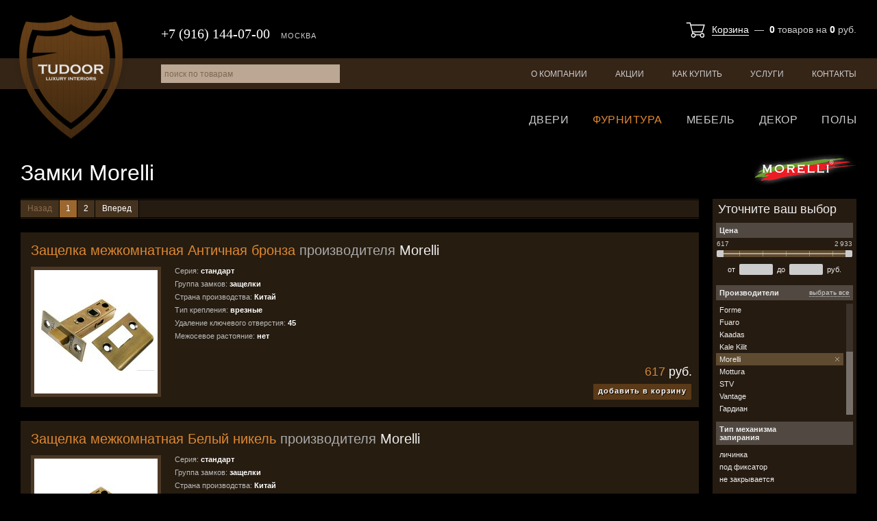

--- FILE ---
content_type: text/html; charset=utf-8
request_url: https://tudoor.ru/catalog/accessories/1/zamki/?producers=100
body_size: 11609
content:
<!DOCTYPE html>
<html lang="ru">
<head>
  <meta charset="utf-8">

  <title>Замки Morelli / Каталог товаров / Tudoor.ru</title>

  <meta name="description" content="Замки Morelli">
  <meta name="keywords" content="замки, morelli">

  <link rel="shortcut icon" href="/favicon.ico">

  <meta name="theme-color" content="#000000">

  <meta name="viewport" content="width=device-width,initial-scale=1">

  
  
  

  <link rel="stylesheet" href="https://static.tudoor.ru/cache/css/output.4d4b4697fc5a.css" type="text/css" />

  <script type="text/javascript" src="https://static.tudoor.ru/cache/js/output.b2b677f5d5cd.js"></script>

  <meta name="yandex-verification" content="7c7797afad5670cb">
  <script type="text/javascript">
    var _gaq = _gaq || [];
    _gaq.push(['_setAccount', 'UA-15347787-22']);
    _gaq.push(['_trackPageview']);
    (function() {
      var ga = document.createElement('script'); ga.type = 'text/javascript'; ga.async = true;
      ga.src = ('https:' == document.location.protocol ? 'https://ssl' : 'http://www') + '.google-analytics.com/ga.js';
      var s = document.getElementsByTagName('script')[0]; s.parentNode.insertBefore(ga, s);
    })();
  </script>

  
</head>
<body class="">

<div class="body ">

<div class="header">
  <div class="header-top">
    <div class="wrapper">
      <a href="/" class="header-logo">Tudoor.ru</a>
      <div class="header-top-basket">
        



<a href="/shop/cart/">Корзина</a> &nbsp;&mdash;&nbsp;
<b id="shop-basket-block-cnt">0</b>
<span id="shop-basket-block-cnt-label">товаров</span>
на <b id="shop-basket-block-sum">0</b> руб.
      </div>
      <div class="header-top-phone">
        <span>+7 (916) 144-07-00</span>
        <i>Москва</i>
      </div>
    </div>
  </div>
  <div class="header-menu">
    <div class="wrapper">
      <ul class="js-site-menu">
        
        
        <li><a href="/about/">О компании</a></li>
        <li><a href="/sales/">Акции</a></li>
        <li class="m-hidden"><a href="/articles/">Статьи</a></li>
        <li><a href="/how-to-buy/">Как купить</a></li>
        <li><a href="/services/">Услуги</a></li>
        <li><a href="/contacts/">Контакты</a></li>
      </ul>
      <form id="site-search-form" action="/search/" method="get">
        <input type="text" name="q" id="site-search-q" value="" placeholder="поиск по товарам">
      </form>
    </div>
  </div>
  <div class="header-cat-menu">
    <div class="wrapper">
      
      
      
      
      <ul class="js-catalog-menu">
        <li><a href="/catalog/room-doors/">Двери</a></li>
        
        <li><a href="/catalog/accessories/" class="selected">Фурнитура</a></li>
        <li><a href="/catalog/furniture/">Мебель</a></li>
        <li><a href="/catalog/decor/">Декор</a></li>
        <li><a href="/catalog/floors/">Полы</a></li>
        
      </ul>
    </div>
  </div>
</div>

<!--noindex-->
<div class="mobile-header">
  <span class="mobile-header-burger js-mobile-burger"><i></i></span>
  <a href="/" class="mobile-header-logo"></a>
  <a href="/shop/cart/" class="mobile-header-cart"><i class="js-mobile-cart">0</i></a>
  <a href="tel:+79161440700" class="mobile-header-phone"></a>
  <a href="/search/" class="mobile-header-search"></a>
</div>
<div class="mobile-nav js-mobile-nav">
  <div class="mobile-nav-logo"><a href="/" class="mobile-header-logo"></a></div>
  <div class="mobile-nav-phone"><a href="tel:+79161440700">+7 (916) 144-07-00</a></div>
  <div class="mobile-nav-cont js-mobile-nav-cont"></div>
</div>
<script>
  $(function() {
    MobileMenu.init();
  });
</script>
<!--/noindex-->



  <div class="content">
    <div class="wrapper">
      <h1 class="cat-list-h1">
        
          Замки <span>Morelli</span>
        
      </h1>
      <span class="cat-list-header-logo"><img src="https://media.tudoor.ru/cache/a4/6c/a46c8f2af6e4c7e538fe2833df6ee023.png" alt="Morelli"></span>


      <div class="cat-list-shortDescr" style="display: none;">
  
</div>

      <div class="cat-list-sale">
        
      </div>

      <div class="list-mobile-filters">
  <span class="js-show-mobile-filters">Показать фильтры</span>
</div>

      <div class="content-cols">
        <div class="content-main">
          





<div class="cat-list-cont">
  <div class="cgl-pagination cgl-pagination-top">

  <div class="pagination"><div>
    
      <span class="prev disabled">Назад</span>
    
    
      
        <span class="page current">1</span>
      
    
      
        <a href="/catalog/accessories/1/zamki/?producers=100&page=2" class="page">2</a>
      
    
    
      <a href="/catalog/accessories/1/zamki/?producers=100&page=2" class="next">Вперед</a>
    
  </div></div>

</div>
  <div class="cgl cgl-market-goods">
    
      <div class="cgl-group">
        <div class="cgl-group-name">
          <a href="/catalog/accessories/1/zamki/model-6727/"><b>Защелка межкомнатная Античная бронза</b> производителя <u>Morelli</u></a>
        </div>
        <div class="cgl-group-cont">
          <div class="cgl-group-cont-item">
            <a href="/catalog/accessories/1/zamki/model-6727/" class="cgl-group-cont-link"></a>
            <div class="cgl-group-cont-item-photo" style="background-image: url('https://media.tudoor.ru/cache/32/ac/32acfec7b841fd9f6778c86e3d80ed26.jpg');">
              
              
            </div>
          </div>
        </div>
        <div class="cgl-market-goods-group-data">
          <p>Серия:&nbsp;<b>стандарт</b></p> <p>Группа замков:&nbsp;<b>защелки</b></p> <p>Страна производства:&nbsp;<b>Китай</b></p> <p>Тип крепления:&nbsp;<b>врезные</b></p> <p>Удаление ключевого отверстия:&nbsp;<b>45</b></p> <p>Межосевое растояние:&nbsp;<b>нет</b></p>
          <p class="cgl-market-goods-group-data-price">
            
            <b>617</b> руб.<br>
            <a href="/shop/cart/add/" class="basket-add-block-button js-add-to-basket" data-entity-id="6727">добавить в корзину</a>
          </p>
        </div>
      </div>
    
      <div class="cgl-group">
        <div class="cgl-group-name">
          <a href="/catalog/accessories/1/zamki/model-6729/"><b>Защелка межкомнатная Белый никель</b> производителя <u>Morelli</u></a>
        </div>
        <div class="cgl-group-cont">
          <div class="cgl-group-cont-item">
            <a href="/catalog/accessories/1/zamki/model-6729/" class="cgl-group-cont-link"></a>
            <div class="cgl-group-cont-item-photo" style="background-image: url('https://media.tudoor.ru/cache/77/85/77851bdbcfa5c0c05a48aec9a9430552.jpg');">
              
              
            </div>
          </div>
        </div>
        <div class="cgl-market-goods-group-data">
          <p>Серия:&nbsp;<b>стандарт</b></p> <p>Группа замков:&nbsp;<b>защелки</b></p> <p>Страна производства:&nbsp;<b>Китай</b></p> <p>Тип крепления:&nbsp;<b>врезные</b></p> <p>Удаление ключевого отверстия:&nbsp;<b>45</b></p> <p>Межосевое растояние:&nbsp;<b>нет</b></p>
          <p class="cgl-market-goods-group-data-price">
            
            <b>617</b> руб.<br>
            <a href="/shop/cart/add/" class="basket-add-block-button js-add-to-basket" data-entity-id="6729">добавить в корзину</a>
          </p>
        </div>
      </div>
    
      <div class="cgl-group">
        <div class="cgl-group-name">
          <a href="/catalog/accessories/1/zamki/model-6728/"><b>Защелка межкомнатная Золото</b> производителя <u>Morelli</u></a>
        </div>
        <div class="cgl-group-cont">
          <div class="cgl-group-cont-item">
            <a href="/catalog/accessories/1/zamki/model-6728/" class="cgl-group-cont-link"></a>
            <div class="cgl-group-cont-item-photo" style="background-image: url('https://media.tudoor.ru/cache/72/db/72db518a3b1a56e6a2aa96dd8fff3cdf.jpg');">
              
              
            </div>
          </div>
        </div>
        <div class="cgl-market-goods-group-data">
          <p>Серия:&nbsp;<b>стандарт</b></p> <p>Группа замков:&nbsp;<b>защелки</b></p> <p>Страна производства:&nbsp;<b>Китай</b></p> <p>Тип крепления:&nbsp;<b>врезные</b></p> <p>Удаление ключевого отверстия:&nbsp;<b>45</b></p> <p>Межосевое растояние:&nbsp;<b>нет</b></p>
          <p class="cgl-market-goods-group-data-price">
            
            <b>617</b> руб.<br>
            <a href="/shop/cart/add/" class="basket-add-block-button js-add-to-basket" data-entity-id="6728">добавить в корзину</a>
          </p>
        </div>
      </div>
    
      <div class="cgl-group">
        <div class="cgl-group-name">
          <a href="/catalog/accessories/1/zamki/model-6730/"><b>Защелка межкомнатная Черный никель</b> производителя <u>Morelli</u></a>
        </div>
        <div class="cgl-group-cont">
          <div class="cgl-group-cont-item">
            <a href="/catalog/accessories/1/zamki/model-6730/" class="cgl-group-cont-link"></a>
            <div class="cgl-group-cont-item-photo" style="background-image: url('https://media.tudoor.ru/cache/df/a2/dfa24d449e87900b4c9ab5d3dcc14e60.jpg');">
              
              
            </div>
          </div>
        </div>
        <div class="cgl-market-goods-group-data">
          <p>Серия:&nbsp;<b>стандарт</b></p> <p>Группа замков:&nbsp;<b>защелки</b></p> <p>Страна производства:&nbsp;<b>Китай</b></p> <p>Тип крепления:&nbsp;<b>врезные</b></p> <p>Удаление ключевого отверстия:&nbsp;<b>45</b></p> <p>Межосевое растояние:&nbsp;<b>нет</b></p>
          <p class="cgl-market-goods-group-data-price">
            
            <b>617</b> руб.<br>
            <a href="/shop/cart/add/" class="basket-add-block-button js-add-to-basket" data-entity-id="6730">добавить в корзину</a>
          </p>
        </div>
      </div>
    
      <div class="cgl-group">
        <div class="cgl-group-name">
          <a href="/catalog/accessories/1/zamki/model-6720/"><b>Защелка бесшумная сантехническая Innovation Золото</b> производителя <u>Morelli</u></a>
        </div>
        <div class="cgl-group-cont">
          <div class="cgl-group-cont-item">
            <a href="/catalog/accessories/1/zamki/model-6720/" class="cgl-group-cont-link"></a>
            <div class="cgl-group-cont-item-photo" style="background-image: url('https://media.tudoor.ru/cache/58/8c/588c46fb33f98ec0d421f0d8da56394f.jpg');">
              
              
            </div>
          </div>
        </div>
        <div class="cgl-market-goods-group-data">
          <p>Серия:&nbsp;<b>Innovation</b></p> <p>Группа замков:&nbsp;<b>защелки, межкомнатные замки</b></p> <p>Страна производства:&nbsp;<b>Италия</b></p> <p>Тип крепления:&nbsp;<b>врезные</b></p> <p>Удаление ключевого отверстия:&nbsp;<b>50</b></p> <p>Межосевое растояние:&nbsp;<b>96 мм</b></p>
          <p class="cgl-market-goods-group-data-price">
            
            <b>1 698</b> руб.<br>
            <a href="/shop/cart/add/" class="basket-add-block-button js-add-to-basket" data-entity-id="6720">добавить в корзину</a>
          </p>
        </div>
      </div>
    
      <div class="cgl-group">
        <div class="cgl-group-name">
          <a href="/catalog/accessories/1/zamki/model-6719/"><b>Защелка бесшумная сантехническая Innovation Хром</b> производителя <u>Morelli</u></a>
        </div>
        <div class="cgl-group-cont">
          <div class="cgl-group-cont-item">
            <a href="/catalog/accessories/1/zamki/model-6719/" class="cgl-group-cont-link"></a>
            <div class="cgl-group-cont-item-photo" style="background-image: url('https://media.tudoor.ru/cache/fa/f7/faf7cde77066295be35992a74750f503.jpg');">
              
              
            </div>
          </div>
        </div>
        <div class="cgl-market-goods-group-data">
          <p>Серия:&nbsp;<b>Innovation</b></p> <p>Группа замков:&nbsp;<b>защелки, межкомнатные замки</b></p> <p>Страна производства:&nbsp;<b>Италия</b></p> <p>Тип крепления:&nbsp;<b>врезные</b></p> <p>Удаление ключевого отверстия:&nbsp;<b>50</b></p> <p>Межосевое растояние:&nbsp;<b>96 мм</b></p>
          <p class="cgl-market-goods-group-data-price">
            
            <b>1 698</b> руб.<br>
            <a href="/shop/cart/add/" class="basket-add-block-button js-add-to-basket" data-entity-id="6719">добавить в корзину</a>
          </p>
        </div>
      </div>
    
      <div class="cgl-group">
        <div class="cgl-group-name">
          <a href="/catalog/accessories/1/zamki/model-6726/"><b>Защелка бесшумная многофункциональная Итальянская бронза</b> производителя <u>Morelli</u></a>
        </div>
        <div class="cgl-group-cont">
          <div class="cgl-group-cont-item">
            <a href="/catalog/accessories/1/zamki/model-6726/" class="cgl-group-cont-link"></a>
            <div class="cgl-group-cont-item-photo" style="background-image: url('https://media.tudoor.ru/cache/93/bb/93bb017bd83cede2cdfe1f6b2acbf357.jpg');">
              
              
            </div>
          </div>
        </div>
        <div class="cgl-market-goods-group-data">
          <p>Серия:&nbsp;<b>стандарт</b></p> <p>Группа замков:&nbsp;<b>защелки, межкомнатные замки</b></p> <p>Страна производства:&nbsp;<b>Италия</b></p> <p>Тип крепления:&nbsp;<b>врезные</b></p> <p>Удаление ключевого отверстия:&nbsp;<b>50</b></p> <p>Межосевое растояние:&nbsp;<b>96 мм</b></p>
          <p class="cgl-market-goods-group-data-price">
            
            <b>1 852</b> руб.<br>
            <a href="/shop/cart/add/" class="basket-add-block-button js-add-to-basket" data-entity-id="6726">добавить в корзину</a>
          </p>
        </div>
      </div>
    
      <div class="cgl-group">
        <div class="cgl-group-name">
          <a href="/catalog/accessories/1/zamki/model-6723/"><b>Защелка бесшумная сантехническая Innovation Белый</b> производителя <u>Morelli</u></a>
        </div>
        <div class="cgl-group-cont">
          <div class="cgl-group-cont-item">
            <a href="/catalog/accessories/1/zamki/model-6723/" class="cgl-group-cont-link"></a>
            <div class="cgl-group-cont-item-photo" style="background-image: url('https://media.tudoor.ru/cache/d2/87/d28752066a3ef0c71ad14161df8cdc71.jpg');">
              
              
            </div>
          </div>
        </div>
        <div class="cgl-market-goods-group-data">
          <p>Серия:&nbsp;<b>Innovation</b></p> <p>Группа замков:&nbsp;<b>защелки, межкомнатные замки</b></p> <p>Страна производства:&nbsp;<b>Италия</b></p> <p>Тип крепления:&nbsp;<b>врезные</b></p> <p>Удаление ключевого отверстия:&nbsp;<b>50</b></p> <p>Межосевое растояние:&nbsp;<b>96 мм</b></p>
          <p class="cgl-market-goods-group-data-price">
            
            <b>2 007</b> руб.<br>
            <a href="/shop/cart/add/" class="basket-add-block-button js-add-to-basket" data-entity-id="6723">добавить в корзину</a>
          </p>
        </div>
      </div>
    
      <div class="cgl-group">
        <div class="cgl-group-name">
          <a href="/catalog/accessories/1/zamki/model-6721/"><b>Защелка бесшумная сантехническая Innovation Матовый хром</b> производителя <u>Morelli</u></a>
        </div>
        <div class="cgl-group-cont">
          <div class="cgl-group-cont-item">
            <a href="/catalog/accessories/1/zamki/model-6721/" class="cgl-group-cont-link"></a>
            <div class="cgl-group-cont-item-photo" style="background-image: url('https://media.tudoor.ru/cache/72/d0/72d09c1d42e0cb0442b62f4840390f57.jpg');">
              
              
            </div>
          </div>
        </div>
        <div class="cgl-market-goods-group-data">
          <p>Серия:&nbsp;<b>Innovation</b></p> <p>Группа замков:&nbsp;<b>защелки, межкомнатные замки</b></p> <p>Страна производства:&nbsp;<b>Италия</b></p> <p>Тип крепления:&nbsp;<b>врезные</b></p> <p>Удаление ключевого отверстия:&nbsp;<b>50</b></p> <p>Межосевое растояние:&nbsp;<b>96 мм</b></p>
          <p class="cgl-market-goods-group-data-price">
            
            <b>2 007</b> руб.<br>
            <a href="/shop/cart/add/" class="basket-add-block-button js-add-to-basket" data-entity-id="6721">добавить в корзину</a>
          </p>
        </div>
      </div>
    
      <div class="cgl-group">
        <div class="cgl-group-name">
          <a href="/catalog/accessories/1/zamki/model-6722/"><b>Защелка бесшумная сантехническая Innovation Черный</b> производителя <u>Morelli</u></a>
        </div>
        <div class="cgl-group-cont">
          <div class="cgl-group-cont-item">
            <a href="/catalog/accessories/1/zamki/model-6722/" class="cgl-group-cont-link"></a>
            <div class="cgl-group-cont-item-photo" style="background-image: url('https://media.tudoor.ru/cache/ee/ae/eeaeb86e780ec1db044c855dc0c941ac.jpg');">
              
              
            </div>
          </div>
        </div>
        <div class="cgl-market-goods-group-data">
          <p>Серия:&nbsp;<b>Innovation</b></p> <p>Группа замков:&nbsp;<b>защелки, межкомнатные замки</b></p> <p>Страна производства:&nbsp;<b>Италия</b></p> <p>Тип крепления:&nbsp;<b>врезные</b></p> <p>Удаление ключевого отверстия:&nbsp;<b>50</b></p> <p>Межосевое растояние:&nbsp;<b>96 мм</b></p>
          <p class="cgl-market-goods-group-data-price">
            
            <b>2 007</b> руб.<br>
            <a href="/shop/cart/add/" class="basket-add-block-button js-add-to-basket" data-entity-id="6722">добавить в корзину</a>
          </p>
        </div>
      </div>
    
  </div>
  <div class="cgl-pagination cgl-pagination-bot">

  <div class="pagination"><div>
    
      <span class="prev disabled">Назад</span>
    
    
      
        <span class="page current">1</span>
      
    
      
        <a href="/catalog/accessories/1/zamki/?producers=100&page=2" class="page">2</a>
      
    
    
      <a href="/catalog/accessories/1/zamki/?producers=100&page=2" class="next">Вперед</a>
    
  </div></div>

</div>

  
</div>

<input type="hidden" name="csrfmiddlewaretoken" value="Mn3lWKiTLuqNmx2xUdoMbvSX1k8WflTkDjaqv9CGyVi8cul7BlYJeTY9Pzqv4lTa">
<script type="text/javascript">
  $(function(){
    Entity.initList({"6727": {"object_type": "market.Entity", "object_id": 6727, "price": 617.0}, "6729": {"object_type": "market.Entity", "object_id": 6729, "price": 617.0}, "6728": {"object_type": "market.Entity", "object_id": 6728, "price": 617.0}, "6730": {"object_type": "market.Entity", "object_id": 6730, "price": 617.0}, "6720": {"object_type": "market.Entity", "object_id": 6720, "price": 1698.0}, "6719": {"object_type": "market.Entity", "object_id": 6719, "price": 1698.0}, "6726": {"object_type": "market.Entity", "object_id": 6726, "price": 1852.0}, "6723": {"object_type": "market.Entity", "object_id": 6723, "price": 2007.0}, "6721": {"object_type": "market.Entity", "object_id": 6721, "price": 2007.0}, "6722": {"object_type": "market.Entity", "object_id": 6722, "price": 2007.0}});
  });
</script>
        </div>
        <div class="content-side">
          <div class="cat-filters">
  <i class="body-overlay-close cat-filters-close"></i>
  <div class="cat-filters-title">Уточните ваш выбор</div>
  <form action="" method="get" class="filters-form">
    
    <ul>
      
        <li class="sliderrangewidget field_price">
          
            <div class="label"><label for="id_price">Цена</label></div>
            <div class="range-slider-cont"><div class="range-slider-points"></div><div class="range-slider"><span class="from" value="196">196</span><span class="to" value="113204">113204</span><span class="ui-slider-handle ui-slider-handle-from"></span><span class="ui-slider-handle ui-slider-handle-to"></span></div></div>от <input type="text" name="price_0" id="id_price_0"> до <input type="text" name="price_1" id="id_price_1"> руб.
          
        </li>
      
        <li class="linkcheckboxselectmultiple field_extra">
          
            <div class="label"><label for="id_extra">Разное</label></div>
            <ul>
<li><label for="id_extra_0"><input id="id_extra_0" name="extra" type="checkbox" value="10" /><span class="">Новинки<i></i></span></label></li>
<li><label for="id_extra_1"><input id="id_extra_1" name="extra" type="checkbox" value="20" /><span class="">Спецпредложения<i></i></span></label></li>
<li><label for="id_extra_2"><input id="id_extra_2" name="extra" type="checkbox" value="30" /><span class="">Хиты продаж<i></i></span></label></li>
</ul>
          
        </li>
      
        <li class="linkcheckboxselectmultiple field_producers">
          
            <div class="label"><label for="id_producers">Производители</label></div>
            <ul>
<li><label for="id_producers_0"><input id="id_producers_0" name="producers" type="checkbox" value="93" /><span class="">AGB<i></i></span></label></li>
<li><label for="id_producers_1"><input id="id_producers_1" name="producers" type="checkbox" value="47" /><span class="">Archie<i></i></span></label></li>
<li><label for="id_producers_2"><input id="id_producers_2" name="producers" type="checkbox" value="105" /><span class="">Armadillo<i></i></span></label></li>
<li><label for="id_producers_3"><input id="id_producers_3" name="producers" type="checkbox" value="208" /><span class="">Bonaiti<i></i></span></label></li>
<li><label for="id_producers_4"><input id="id_producers_4" name="producers" type="checkbox" value="321" /><span class="">Cebi<i></i></span></label></li>
<li><label for="id_producers_5"><input id="id_producers_5" name="producers" type="checkbox" value="148" /><span class="">Cisa<i></i></span></label></li>
<li><label for="id_producers_6"><input id="id_producers_6" name="producers" type="checkbox" value="174" /><span class="">Disec<i></i></span></label></li>
<li><label for="id_producers_7"><input id="id_producers_7" name="producers" type="checkbox" value="153" /><span class="">Forme<i></i></span></label></li>
<li><label for="id_producers_8"><input id="id_producers_8" name="producers" type="checkbox" value="106" /><span class="">Fuaro<i></i></span></label></li>
<li><label for="id_producers_9"><input id="id_producers_9" name="producers" type="checkbox" value="417" /><span class="">Kaadas<i></i></span></label></li>
<li><label for="id_producers_10"><input id="id_producers_10" name="producers" type="checkbox" value="163" /><span class="">Kale Kilit<i></i></span></label></li>
<li><label for="id_producers_11"><input checked="checked" id="id_producers_11" name="producers" type="checkbox" value="100" /><span class="checked">Morelli<i></i></span></label></li>
<li><label for="id_producers_12"><input id="id_producers_12" name="producers" type="checkbox" value="160" /><span class="">Mottura<i></i></span></label></li>
<li><label for="id_producers_13"><input id="id_producers_13" name="producers" type="checkbox" value="206" /><span class="">STV<i></i></span></label></li>
<li><label for="id_producers_14"><input id="id_producers_14" name="producers" type="checkbox" value="333" /><span class="">Vantage<i></i></span></label></li>
<li><label for="id_producers_15"><input id="id_producers_15" name="producers" type="checkbox" value="418" /><span class="">Гардиан<i></i></span></label></li>
</ul>
          
        </li>
      
        <li class="linkcheckboxselectmultiple field_p1">
          
            <div class="label"><label for="id_p1">Тип механизма запирания</label></div>
            <ul>
<li><label for="id_p1_0"><input id="id_p1_0" name="p1" type="checkbox" value="1" /><span class="">сувальдный<i></i></span></label></li>
<li><label for="id_p1_1"><input id="id_p1_1" name="p1" type="checkbox" value="2" /><span class="">личинка<i></i></span></label></li>
<li><label for="id_p1_2"><input id="id_p1_2" name="p1" type="checkbox" value="3" /><span class="">крестовой<i></i></span></label></li>
<li><label for="id_p1_3"><input id="id_p1_3" name="p1" type="checkbox" value="4" /><span class="">кодовый<i></i></span></label></li>
<li><label for="id_p1_4"><input id="id_p1_4" name="p1" type="checkbox" value="5" /><span class="">електронный<i></i></span></label></li>
<li><label for="id_p1_5"><input id="id_p1_5" name="p1" type="checkbox" value="64" /><span class="">помповый<i></i></span></label></li>
<li><label for="id_p1_6"><input id="id_p1_6" name="p1" type="checkbox" value="65" /><span class="">двухсистемный<i></i></span></label></li>
<li><label for="id_p1_7"><input id="id_p1_7" name="p1" type="checkbox" value="74" /><span class="">под фиксатор<i></i></span></label></li>
<li><label for="id_p1_8"><input id="id_p1_8" name="p1" type="checkbox" value="75" /><span class="">под кабинетный ключ<i></i></span></label></li>
<li><label for="id_p1_9"><input id="id_p1_9" name="p1" type="checkbox" value="157" /><span class="">не закрывается<i></i></span></label></li>
<li><label for="id_p1_10"><input id="id_p1_10" name="p1" type="checkbox" value="445" /><span class="">личинка финского типа<i></i></span></label></li>
<li><label for="id_p1_11"><input id="id_p1_11" name="p1" type="checkbox" value="881" /><span class="">личинка шестеренка<i></i></span></label></li>
<li><label for="id_p1_12"><input id="id_p1_12" name="p1" type="checkbox" value="3002" /><span class="">ключ 3D<i></i></span></label></li>
</ul>
          
        </li>
      
        <li class="linkcheckboxselectmultiple field_p11">
          
            <div class="label"><label for="id_p11">Назначение</label></div>
            <ul>
<li><label for="id_p11_0"><input id="id_p11_0" name="p11" type="checkbox" value="44" /><span class="">деревянные двери<i></i></span></label></li>
<li><label for="id_p11_1"><input id="id_p11_1" name="p11" type="checkbox" value="45" /><span class="">стальные двери<i></i></span></label></li>
<li><label for="id_p11_2"><input id="id_p11_2" name="p11" type="checkbox" value="46" /><span class="">гаражные двери<i></i></span></label></li>
<li><label for="id_p11_3"><input id="id_p11_3" name="p11" type="checkbox" value="47" /><span class="">сейф<i></i></span></label></li>
<li><label for="id_p11_4"><input id="id_p11_4" name="p11" type="checkbox" value="48" /><span class="">профильные конструкции<i></i></span></label></li>
<li><label for="id_p11_5"><input id="id_p11_5" name="p11" type="checkbox" value="49" /><span class="">мебельные<i></i></span></label></li>
<li><label for="id_p11_6"><input id="id_p11_6" name="p11" type="checkbox" value="50" /><span class="">почтовые<i></i></span></label></li>
<li><label for="id_p11_7"><input id="id_p11_7" name="p11" type="checkbox" value="51" /><span class="">вело/мото<i></i></span></label></li>
<li><label for="id_p11_8"><input id="id_p11_8" name="p11" type="checkbox" value="759" /><span class="">сумки<i></i></span></label></li>
<li><label for="id_p11_9"><input id="id_p11_9" name="p11" type="checkbox" value="2267" /><span class="">противопожарные<i></i></span></label></li>
<li><label for="id_p11_10"><input id="id_p11_10" name="p11" type="checkbox" value="3339" /><span class="">скрытые двери<i></i></span></label></li>
</ul>
          
        </li>
      
        <li class="linkcheckboxselectmultiple field_p12">
          
            <div class="label"><label for="id_p12">Тип удерживающего механизма</label></div>
            <ul>
<li><label for="id_p12_0"><input id="id_p12_0" name="p12" type="checkbox" value="52" /><span class="">стальные ригеля<i></i></span></label></li>
<li><label for="id_p12_1"><input id="id_p12_1" name="p12" type="checkbox" value="53" /><span class="">стальная защелка<i></i></span></label></li>
<li><label for="id_p12_2"><input id="id_p12_2" name="p12" type="checkbox" value="54" /><span class="">пластиковая защелка<i></i></span></label></li>
<li><label for="id_p12_3"><input id="id_p12_3" name="p12" type="checkbox" value="55" /><span class="">магнитная защелка<i></i></span></label></li>
<li><label for="id_p12_4"><input id="id_p12_4" name="p12" type="checkbox" value="57" /><span class="">стальные ригеля + защелка<i></i></span></label></li>
<li><label for="id_p12_5"><input id="id_p12_5" name="p12" type="checkbox" value="58" /><span class="">дужка<i></i></span></label></li>
<li><label for="id_p12_6"><input id="id_p12_6" name="p12" type="checkbox" value="59" /><span class="">тросс<i></i></span></label></li>
<li><label for="id_p12_7"><input id="id_p12_7" name="p12" type="checkbox" value="60" /><span class="">ролик<i></i></span></label></li>
<li><label for="id_p12_8"><input id="id_p12_8" name="p12" type="checkbox" value="827" /><span class="">стальные ригеля + ролик<i></i></span></label></li>
</ul>
          
        </li>
      
        <li class="linkcheckboxselectmultiple field_p13">
          
            <div class="label"><label for="id_p13">Комплектация</label></div>
            <ul>
<li><label for="id_p13_0"><input id="id_p13_0" name="p13" type="checkbox" value="61" /><span class="">корпус<i></i></span></label></li>
<li><label for="id_p13_1"><input id="id_p13_1" name="p13" type="checkbox" value="62" /><span class="">корпус + ответная планка<i></i></span></label></li>
<li><label for="id_p13_2"><input id="id_p13_2" name="p13" type="checkbox" value="63" /><span class="">полный комплект<i></i></span></label></li>
<li><label for="id_p13_3"><input id="id_p13_3" name="p13" type="checkbox" value="837" /><span class="">полный комплект с ручками<i></i></span></label></li>
</ul>
          
        </li>
      
        <li class="linkcheckboxselectmultiple field_p17">
          
            <div class="label"><label for="id_p17">Цвет</label></div>
            <ul>
<li><label for="id_p17_0"><input id="id_p17_0" name="p17" type="checkbox" value="76" /><span class="">латунь<i></i></span></label></li>
<li><label for="id_p17_1"><input id="id_p17_1" name="p17" type="checkbox" value="77" /><span class="">бронза<i></i></span></label></li>
<li><label for="id_p17_2"><input id="id_p17_2" name="p17" type="checkbox" value="78" /><span class="">хром полированный<i></i></span></label></li>
<li><label for="id_p17_3"><input id="id_p17_3" name="p17" type="checkbox" value="79" /><span class="">матовая латунь<i></i></span></label></li>
<li><label for="id_p17_4"><input id="id_p17_4" name="p17" type="checkbox" value="80" /><span class="">матовая бронза<i></i></span></label></li>
<li><label for="id_p17_5"><input id="id_p17_5" name="p17" type="checkbox" value="81" /><span class="">матовый хром<i></i></span></label></li>
<li><label for="id_p17_6"><input id="id_p17_6" name="p17" type="checkbox" value="82" /><span class="">античная бронза<i></i></span></label></li>
<li><label for="id_p17_7"><input id="id_p17_7" name="p17" type="checkbox" value="83" /><span class="">черный<i></i></span></label></li>
<li><label for="id_p17_8"><input id="id_p17_8" name="p17" type="checkbox" value="84" /><span class="">серый<i></i></span></label></li>
<li><label for="id_p17_9"><input id="id_p17_9" name="p17" type="checkbox" value="159" /><span class="">матовый никель<i></i></span></label></li>
<li><label for="id_p17_10"><input id="id_p17_10" name="p17" type="checkbox" value="160" /><span class="">золото матовое<i></i></span></label></li>
<li><label for="id_p17_11"><input id="id_p17_11" name="p17" type="checkbox" value="763" /><span class="">белый<i></i></span></label></li>
<li><label for="id_p17_12"><input id="id_p17_12" name="p17" type="checkbox" value="764" /><span class="">коричневый<i></i></span></label></li>
<li><label for="id_p17_13"><input id="id_p17_13" name="p17" type="checkbox" value="897" /><span class="">медь<i></i></span></label></li>
<li><label for="id_p17_14"><input id="id_p17_14" name="p17" type="checkbox" value="2371" /><span class="">графит<i></i></span></label></li>
<li><label for="id_p17_15"><input id="id_p17_15" name="p17" type="checkbox" value="2596" /><span class="">серебро черненое<i></i></span></label></li>
<li><label for="id_p17_16"><input id="id_p17_16" name="p17" type="checkbox" value="2597" /><span class="">серебро античное<i></i></span></label></li>
<li><label for="id_p17_17"><input id="id_p17_17" name="p17" type="checkbox" value="3005" /><span class="">бронза коричневая<i></i></span></label></li>
</ul>
          
        </li>
      
        <li class="linkcheckboxselectmultiple field_p18">
          
            <div class="label"><label for="id_p18">Межосевое растояние</label></div>
            <ul>
<li><label for="id_p18_0"><input id="id_p18_0" name="p18" type="checkbox" value="85" /><span class="">нет<i></i></span></label></li>
<li><label for="id_p18_1"><input id="id_p18_1" name="p18" type="checkbox" value="86" /><span class="">90 мм<i></i></span></label></li>
<li><label for="id_p18_2"><input id="id_p18_2" name="p18" type="checkbox" value="87" /><span class="">85 мм<i></i></span></label></li>
<li><label for="id_p18_3"><input id="id_p18_3" name="p18" type="checkbox" value="161" /><span class="">70 мм<i></i></span></label></li>
<li><label for="id_p18_4"><input id="id_p18_4" name="p18" type="checkbox" value="843" /><span class="">55 мм<i></i></span></label></li>
<li><label for="id_p18_5"><input id="id_p18_5" name="p18" type="checkbox" value="845" /><span class="">58.5 мм<i></i></span></label></li>
<li><label for="id_p18_6"><input id="id_p18_6" name="p18" type="checkbox" value="846" /><span class="">1111<i></i></span></label></li>
<li><label for="id_p18_7"><input id="id_p18_7" name="p18" type="checkbox" value="847" /><span class="">72 мм<i></i></span></label></li>
<li><label for="id_p18_8"><input id="id_p18_8" name="p18" type="checkbox" value="848" /><span class="">77 мм<i></i></span></label></li>
<li><label for="id_p18_9"><input id="id_p18_9" name="p18" type="checkbox" value="865" /><span class="">80 мм<i></i></span></label></li>
<li><label for="id_p18_10"><input id="id_p18_10" name="p18" type="checkbox" value="866" /><span class="">95 мм<i></i></span></label></li>
<li><label for="id_p18_11"><input id="id_p18_11" name="p18" type="checkbox" value="867" /><span class="">100 мм<i></i></span></label></li>
<li><label for="id_p18_12"><input id="id_p18_12" name="p18" type="checkbox" value="1362" /><span class="">96 мм<i></i></span></label></li>
</ul>
          
        </li>
      
        <li class="linkcheckboxselectmultiple field_p19">
          
            <div class="label"><label for="id_p19">Удаление ключевого отверстия</label></div>
            <ul>
<li><label for="id_p19_0"><input id="id_p19_0" name="p19" type="checkbox" value="88" /><span class="">нет<i></i></span></label></li>
<li><label for="id_p19_1"><input id="id_p19_1" name="p19" type="checkbox" value="89" /><span class="">50<i></i></span></label></li>
<li><label for="id_p19_2"><input id="id_p19_2" name="p19" type="checkbox" value="90" /><span class="">35<i></i></span></label></li>
<li><label for="id_p19_3"><input id="id_p19_3" name="p19" type="checkbox" value="158" /><span class="">45<i></i></span></label></li>
<li><label for="id_p19_4"><input id="id_p19_4" name="p19" type="checkbox" value="348" /><span class="">40<i></i></span></label></li>
<li><label for="id_p19_5"><input id="id_p19_5" name="p19" type="checkbox" value="349" /><span class="">60<i></i></span></label></li>
<li><label for="id_p19_6"><input id="id_p19_6" name="p19" type="checkbox" value="350" /><span class="">67.5<i></i></span></label></li>
<li><label for="id_p19_7"><input id="id_p19_7" name="p19" type="checkbox" value="413" /><span class="">70<i></i></span></label></li>
<li><label for="id_p19_8"><input id="id_p19_8" name="p19" type="checkbox" value="414" /><span class="">63<i></i></span></label></li>
<li><label for="id_p19_9"><input id="id_p19_9" name="p19" type="checkbox" value="415" /><span class="">65<i></i></span></label></li>
<li><label for="id_p19_10"><input id="id_p19_10" name="p19" type="checkbox" value="818" /><span class="">52<i></i></span></label></li>
<li><label for="id_p19_11"><input id="id_p19_11" name="p19" type="checkbox" value="823" /><span class="">20<i></i></span></label></li>
<li><label for="id_p19_12"><input id="id_p19_12" name="p19" type="checkbox" value="824" /><span class="">25<i></i></span></label></li>
<li><label for="id_p19_13"><input id="id_p19_13" name="p19" type="checkbox" value="825" /><span class="">30<i></i></span></label></li>
<li><label for="id_p19_14"><input id="id_p19_14" name="p19" type="checkbox" value="842" /><span class="">55<i></i></span></label></li>
<li><label for="id_p19_15"><input id="id_p19_15" name="p19" type="checkbox" value="844" /><span class="">66<i></i></span></label></li>
<li><label for="id_p19_16"><input id="id_p19_16" name="p19" type="checkbox" value="861" /><span class="">75<i></i></span></label></li>
<li><label for="id_p19_17"><input id="id_p19_17" name="p19" type="checkbox" value="862" /><span class="">111<i></i></span></label></li>
<li><label for="id_p19_18"><input id="id_p19_18" name="p19" type="checkbox" value="863" /><span class="">11<i></i></span></label></li>
<li><label for="id_p19_19"><input id="id_p19_19" name="p19" type="checkbox" value="864" /><span class="">95<i></i></span></label></li>
<li><label for="id_p19_20"><input id="id_p19_20" name="p19" type="checkbox" value="3100" /><span class="">87<i></i></span></label></li>
</ul>
          
        </li>
      
        <li class="linkcheckboxselectmultiple field_p27">
          
            <div class="label"><label for="id_p27">Тип крепления</label></div>
            <ul>
<li><label for="id_p27_0"><input id="id_p27_0" name="p27" type="checkbox" value="119" /><span class="">врезные<i></i></span></label></li>
<li><label for="id_p27_1"><input id="id_p27_1" name="p27" type="checkbox" value="120" /><span class="">накладные<i></i></span></label></li>
<li><label for="id_p27_2"><input id="id_p27_2" name="p27" type="checkbox" value="121" /><span class="">подвесные<i></i></span></label></li>
</ul>
          
        </li>
      
        <li class="linkcheckboxselectmultiple field_p86">
          
            <div class="label"><label for="id_p86">Страна производства</label></div>
            <ul>
<li><label for="id_p86_0"><input id="id_p86_0" name="p86" type="checkbox" value="351" /><span class="">Италия<i></i></span></label></li>
<li><label for="id_p86_1"><input id="id_p86_1" name="p86" type="checkbox" value="352" /><span class="">Китай<i></i></span></label></li>
<li><label for="id_p86_2"><input id="id_p86_2" name="p86" type="checkbox" value="353" /><span class="">Турция<i></i></span></label></li>
<li><label for="id_p86_3"><input id="id_p86_3" name="p86" type="checkbox" value="354" /><span class="">Германия<i></i></span></label></li>
<li><label for="id_p86_4"><input id="id_p86_4" name="p86" type="checkbox" value="444" /><span class="">Финляндия<i></i></span></label></li>
<li><label for="id_p86_5"><input id="id_p86_5" name="p86" type="checkbox" value="749" /><span class="">Россия<i></i></span></label></li>
<li><label for="id_p86_6"><input id="id_p86_6" name="p86" type="checkbox" value="795" /><span class="">Израиль<i></i></span></label></li>
<li><label for="id_p86_7"><input id="id_p86_7" name="p86" type="checkbox" value="805" /><span class="">Англия<i></i></span></label></li>
<li><label for="id_p86_8"><input id="id_p86_8" name="p86" type="checkbox" value="2945" /><span class="">Австрия<i></i></span></label></li>
<li><label for="id_p86_9"><input id="id_p86_9" name="p86" type="checkbox" value="2946" /><span class="">Словения<i></i></span></label></li>
</ul>
          
        </li>
      
        <li class="linkcheckboxselectmultiple field_p107">
          
            <div class="label"><label for="id_p107">Группа замков</label></div>
            <ul>
<li><label for="id_p107_0"><input id="id_p107_0" name="p107" type="checkbox" value="477" /><span class="">защелки<i></i></span></label></li>
<li><label for="id_p107_1"><input id="id_p107_1" name="p107" type="checkbox" value="478" /><span class="">межкомнатные замки<i></i></span></label></li>
<li><label for="id_p107_2"><input id="id_p107_2" name="p107" type="checkbox" value="479" /><span class="">тяжелые замки<i></i></span></label></li>
<li><label for="id_p107_3"><input id="id_p107_3" name="p107" type="checkbox" value="480" /><span class="">навесные замки<i></i></span></label></li>
<li><label for="id_p107_4"><input id="id_p107_4" name="p107" type="checkbox" value="481" /><span class="">накладные замки<i></i></span></label></li>
<li><label for="id_p107_5"><input id="id_p107_5" name="p107" type="checkbox" value="482" /><span class="">врезные замки<i></i></span></label></li>
<li><label for="id_p107_6"><input id="id_p107_6" name="p107" type="checkbox" value="826" /><span class="">для профильных дверей<i></i></span></label></li>
<li><label for="id_p107_7"><input id="id_p107_7" name="p107" type="checkbox" value="2266" /><span class="">для противопожарных дверей<i></i></span></label></li>
<li><label for="id_p107_8"><input id="id_p107_8" name="p107" type="checkbox" value="2590" /><span class="">для дверей купе<i></i></span></label></li>
</ul>
          
        </li>
      
        <li class="linkcheckboxselectmultiple field_p131">
          
            <div class="label"><label for="id_p131">Серия</label></div>
            <ul>
<li><label for="id_p131_0"><input id="id_p131_0" name="p131" type="checkbox" value="750" /><span class="">Platinum<i></i></span></label></li>
<li><label for="id_p131_1"><input id="id_p131_1" name="p131" type="checkbox" value="751" /><span class="">Granit<i></i></span></label></li>
<li><label for="id_p131_2"><input id="id_p131_2" name="p131" type="checkbox" value="752" /><span class="">Diskus<i></i></span></label></li>
<li><label for="id_p131_3"><input id="id_p131_3" name="p131" type="checkbox" value="753" /><span class="">Prestige<i></i></span></label></li>
<li><label for="id_p131_4"><input id="id_p131_4" name="p131" type="checkbox" value="754" /><span class="">Mediana Evolution<i></i></span></label></li>
<li><label for="id_p131_5"><input id="id_p131_5" name="p131" type="checkbox" value="755" /><span class="">Mediana Polaris<i></i></span></label></li>
<li><label for="id_p131_6"><input id="id_p131_6" name="p131" type="checkbox" value="756" /><span class="">Centro<i></i></span></label></li>
<li><label for="id_p131_7"><input id="id_p131_7" name="p131" type="checkbox" value="757" /><span class="">без серии<i></i></span></label></li>
<li><label for="id_p131_8"><input id="id_p131_8" name="p131" type="checkbox" value="758" /><span class="">навесной кодовый замок<i></i></span></label></li>
<li><label for="id_p131_9"><input id="id_p131_9" name="p131" type="checkbox" value="760" /><span class="">Monoblock<i></i></span></label></li>
<li><label for="id_p131_10"><input id="id_p131_10" name="p131" type="checkbox" value="761" /><span class="">65<i></i></span></label></li>
<li><label for="id_p131_11"><input id="id_p131_11" name="p131" type="checkbox" value="762" /><span class="">Polaris Wawe<i></i></span></label></li>
<li><label for="id_p131_12"><input id="id_p131_12" name="p131" type="checkbox" value="794" /><span class="">Extra series<i></i></span></label></li>
<li><label for="id_p131_13"><input id="id_p131_13" name="p131" type="checkbox" value="796" /><span class="">Classik series<i></i></span></label></li>
<li><label for="id_p131_14"><input id="id_p131_14" name="p131" type="checkbox" value="798" /><span class="">всепогодные<i></i></span></label></li>
<li><label for="id_p131_15"><input id="id_p131_15" name="p131" type="checkbox" value="799" /><span class="">премиум<i></i></span></label></li>
<li><label for="id_p131_16"><input id="id_p131_16" name="p131" type="checkbox" value="800" /><span class="">стандарт<i></i></span></label></li>
<li><label for="id_p131_17"><input id="id_p131_17" name="p131" type="checkbox" value="801" /><span class="">тросовые замки<i></i></span></label></li>
<li><label for="id_p131_18"><input id="id_p131_18" name="p131" type="checkbox" value="802" /><span class="">Классическая<i></i></span></label></li>
<li><label for="id_p131_19"><input id="id_p131_19" name="p131" type="checkbox" value="803" /><span class="">Серебряная<i></i></span></label></li>
<li><label for="id_p131_20"><input id="id_p131_20" name="p131" type="checkbox" value="804" /><span class="">Экстрим<i></i></span></label></li>
<li><label for="id_p131_21"><input id="id_p131_21" name="p131" type="checkbox" value="806" /><span class="">252<i></i></span></label></li>
<li><label for="id_p131_22"><input id="id_p131_22" name="p131" type="checkbox" value="807" /><span class="">256<i></i></span></label></li>
<li><label for="id_p131_23"><input id="id_p131_23" name="p131" type="checkbox" value="808" /><span class="">257<i></i></span></label></li>
<li><label for="id_p131_24"><input id="id_p131_24" name="p131" type="checkbox" value="809" /><span class="">276<i></i></span></label></li>
<li><label for="id_p131_25"><input id="id_p131_25" name="p131" type="checkbox" value="810" /><span class="">352<i></i></span></label></li>
<li><label for="id_p131_26"><input id="id_p131_26" name="p131" type="checkbox" value="811" /><span class="">157<i></i></span></label></li>
<li><label for="id_p131_27"><input id="id_p131_27" name="p131" type="checkbox" value="812" /><span class="">155<i></i></span></label></li>
<li><label for="id_p131_28"><input id="id_p131_28" name="p131" type="checkbox" value="813" /><span class="">152<i></i></span></label></li>
<li><label for="id_p131_29"><input id="id_p131_29" name="p131" type="checkbox" value="814" /><span class="">154<i></i></span></label></li>
<li><label for="id_p131_30"><input id="id_p131_30" name="p131" type="checkbox" value="815" /><span class="">156<i></i></span></label></li>
<li><label for="id_p131_31"><input id="id_p131_31" name="p131" type="checkbox" value="816" /><span class="">157<i></i></span></label></li>
<li><label for="id_p131_32"><input id="id_p131_32" name="p131" type="checkbox" value="817" /><span class="">189<i></i></span></label></li>
<li><label for="id_p131_33"><input id="id_p131_33" name="p131" type="checkbox" value="819" /><span class="">153<i></i></span></label></li>
<li><label for="id_p131_34"><input id="id_p131_34" name="p131" type="checkbox" value="820" /><span class="">201<i></i></span></label></li>
<li><label for="id_p131_35"><input id="id_p131_35" name="p131" type="checkbox" value="821" /><span class="">253<i></i></span></label></li>
<li><label for="id_p131_36"><input id="id_p131_36" name="p131" type="checkbox" value="822" /><span class="">255<i></i></span></label></li>
<li><label for="id_p131_37"><input id="id_p131_37" name="p131" type="checkbox" value="828" /><span class="">Cisa 57<i></i></span></label></li>
<li><label for="id_p131_38"><input id="id_p131_38" name="p131" type="checkbox" value="829" /><span class="">Cisa New Cambio Facile<i></i></span></label></li>
<li><label for="id_p131_39"><input id="id_p131_39" name="p131" type="checkbox" value="830" /><span class="">Cisa Revolution<i></i></span></label></li>
<li><label for="id_p131_40"><input id="id_p131_40" name="p131" type="checkbox" value="831" /><span class="">Cisa 52<i></i></span></label></li>
<li><label for="id_p131_41"><input id="id_p131_41" name="p131" type="checkbox" value="832" /><span class="">Cisa 56<i></i></span></label></li>
<li><label for="id_p131_42"><input id="id_p131_42" name="p131" type="checkbox" value="833" /><span class="">5С<i></i></span></label></li>
<li><label for="id_p131_43"><input id="id_p131_43" name="p131" type="checkbox" value="834" /><span class="">10<i></i></span></label></li>
<li><label for="id_p131_44"><input id="id_p131_44" name="p131" type="checkbox" value="835" /><span class="">20<i></i></span></label></li>
<li><label for="id_p131_45"><input id="id_p131_45" name="p131" type="checkbox" value="836" /><span class="">30<i></i></span></label></li>
<li><label for="id_p131_46"><input id="id_p131_46" name="p131" type="checkbox" value="838" /><span class="">ЗВ4<i></i></span></label></li>
<li><label for="id_p131_47"><input id="id_p131_47" name="p131" type="checkbox" value="839" /><span class="">ЗВ8<i></i></span></label></li>
<li><label for="id_p131_48"><input id="id_p131_48" name="p131" type="checkbox" value="840" /><span class="">ЗВ9<i></i></span></label></li>
<li><label for="id_p131_49"><input id="id_p131_49" name="p131" type="checkbox" value="841" /><span class="">ЗВ13<i></i></span></label></li>
<li><label for="id_p131_50"><input id="id_p131_50" name="p131" type="checkbox" value="868" /><span class="">Rex<i></i></span></label></li>
<li><label for="id_p131_51"><input id="id_p131_51" name="p131" type="checkbox" value="869" /><span class="">ЗВ1<i></i></span></label></li>
<li><label for="id_p131_52"><input id="id_p131_52" name="p131" type="checkbox" value="870" /><span class="">ЗВ5<i></i></span></label></li>
<li><label for="id_p131_53"><input id="id_p131_53" name="p131" type="checkbox" value="871" /><span class="">Mottura 40<i></i></span></label></li>
<li><label for="id_p131_54"><input id="id_p131_54" name="p131" type="checkbox" value="872" /><span class="">Mottura 50<i></i></span></label></li>
<li><label for="id_p131_55"><input id="id_p131_55" name="p131" type="checkbox" value="873" /><span class="">Mottura 52<i></i></span></label></li>
<li><label for="id_p131_56"><input id="id_p131_56" name="p131" type="checkbox" value="874" /><span class="">Mottura 52 &quot;K&quot; со сменной нуклией<i></i></span></label></li>
<li><label for="id_p131_57"><input id="id_p131_57" name="p131" type="checkbox" value="875" /><span class="">Mottura 52 &quot;Y&quot; перекодируемые<i></i></span></label></li>
<li><label for="id_p131_58"><input id="id_p131_58" name="p131" type="checkbox" value="876" /><span class="">Mottura 54<i></i></span></label></li>
<li><label for="id_p131_59"><input id="id_p131_59" name="p131" type="checkbox" value="877" /><span class="">Mottura 54 &quot;K&quot; со сменной нуклией<i></i></span></label></li>
<li><label for="id_p131_60"><input id="id_p131_60" name="p131" type="checkbox" value="878" /><span class="">Mottura 54 &quot;Y&quot; перекодируемые<i></i></span></label></li>
<li><label for="id_p131_61"><input id="id_p131_61" name="p131" type="checkbox" value="879" /><span class="">Mottura 72<i></i></span></label></li>
<li><label for="id_p131_62"><input id="id_p131_62" name="p131" type="checkbox" value="880" /><span class="">Mottura 85<i></i></span></label></li>
<li><label for="id_p131_63"><input id="id_p131_63" name="p131" type="checkbox" value="891" /><span class="">Стальная<i></i></span></label></li>
<li><label for="id_p131_64"><input id="id_p131_64" name="p131" type="checkbox" value="892" /><span class="">Стальная с защитным покрытием<i></i></span></label></li>
<li><label for="id_p131_65"><input id="id_p131_65" name="p131" type="checkbox" value="893" /><span class="">Круглые замки<i></i></span></label></li>
<li><label for="id_p131_66"><input id="id_p131_66" name="p131" type="checkbox" value="1130" /><span class="">Bonaiti B-Slim<i></i></span></label></li>
<li><label for="id_p131_67"><input id="id_p131_67" name="p131" type="checkbox" value="1131" /><span class="">Bonaiti B-Sweet<i></i></span></label></li>
<li><label for="id_p131_68"><input id="id_p131_68" name="p131" type="checkbox" value="1132" /><span class="">Bonaiti B-One<i></i></span></label></li>
<li><label for="id_p131_69"><input id="id_p131_69" name="p131" type="checkbox" value="1363" /><span class="">MAGNET<i></i></span></label></li>
<li><label for="id_p131_70"><input id="id_p131_70" name="p131" type="checkbox" value="1364" /><span class="">PLASTIC<i></i></span></label></li>
<li><label for="id_p131_71"><input id="id_p131_71" name="p131" type="checkbox" value="1412" /><span class="">Centro Focus<i></i></span></label></li>
<li><label for="id_p131_72"><input id="id_p131_72" name="p131" type="checkbox" value="2265" /><span class="">FL<i></i></span></label></li>
<li><label for="id_p131_73"><input id="id_p131_73" name="p131" type="checkbox" value="2370" /><span class="">Opera Hotel<i></i></span></label></li>
<li><label for="id_p131_74"><input id="id_p131_74" name="p131" type="checkbox" value="2377" /><span class="">7РМ<i></i></span></label></li>
<li><label for="id_p131_75"><input id="id_p131_75" name="p131" type="checkbox" value="2585" /><span class="">Meccanico<i></i></span></label></li>
<li><label for="id_p131_76"><input id="id_p131_76" name="p131" type="checkbox" value="2586" /><span class="">Magnetico<i></i></span></label></li>
<li><label for="id_p131_77"><input id="id_p131_77" name="p131" type="checkbox" value="2598" /><span class="">Innovation<i></i></span></label></li>
<li><label for="id_p131_78"><input id="id_p131_78" name="p131" type="checkbox" value="2947" /><span class="">EVVA EPS<i></i></span></label></li>
<li><label for="id_p131_79"><input id="id_p131_79" name="p131" type="checkbox" value="2948" /><span class="">EVVA 3KS<i></i></span></label></li>
<li><label for="id_p131_80"><input id="id_p131_80" name="p131" type="checkbox" value="2949" /><span class="">EVVA 4KS<i></i></span></label></li>
<li><label for="id_p131_81"><input id="id_p131_81" name="p131" type="checkbox" value="3001" /><span class="">Mottura 3D KEY<i></i></span></label></li>
<li><label for="id_p131_82"><input id="id_p131_82" name="p131" type="checkbox" value="3003" /><span class="">Mottura 20<i></i></span></label></li>
<li><label for="id_p131_83"><input id="id_p131_83" name="p131" type="checkbox" value="3004" /><span class="">Mottura 30<i></i></span></label></li>
<li><label for="id_p131_84"><input id="id_p131_84" name="p131" type="checkbox" value="3101" /><span class="">Bonaiti B-Noha<i></i></span></label></li>
<li><label for="id_p131_85"><input id="id_p131_85" name="p131" type="checkbox" value="3338" /><span class="">Touch<i></i></span></label></li>
<li><label for="id_p131_86"><input id="id_p131_86" name="p131" type="checkbox" value="3345" /><span class="">Bonaiti B-Smart<i></i></span></label></li>
<li><label for="id_p131_87"><input id="id_p131_87" name="p131" type="checkbox" value="3346" /><span class="">Bonaiti B-Forty<i></i></span></label></li>
<li><label for="id_p131_88"><input id="id_p131_88" name="p131" type="checkbox" value="3347" /><span class="">Bonaiti B-Bitter<i></i></span></label></li>
<li><label for="id_p131_89"><input id="id_p131_89" name="p131" type="checkbox" value="3348" /><span class="">Bonaiti B-Mag<i></i></span></label></li>
<li><label for="id_p131_90"><input id="id_p131_90" name="p131" type="checkbox" value="3349" /><span class="">Bonaiti B-Twin<i></i></span></label></li>
<li><label for="id_p131_91"><input id="id_p131_91" name="p131" type="checkbox" value="3350" /><span class="">Bonaiti B-Split<i></i></span></label></li>
<li><label for="id_p131_92"><input id="id_p131_92" name="p131" type="checkbox" value="3351" /><span class="">Bonaiti G-500<i></i></span></label></li>
</ul>
          
        </li>
      
        <li class="linkcheckboxselectmultiple field_p322">
          
            <div class="label"><label for="id_p322">Высота торцевой планки</label></div>
            <ul>
<li><label for="id_p322_0"><input id="id_p322_0" name="p322" type="checkbox" value="2599" /><span class="">-<i></i></span></label></li>
<li><label for="id_p322_1"><input id="id_p322_1" name="p322" type="checkbox" value="2600" /><span class="">до 100<i></i></span></label></li>
<li><label for="id_p322_2"><input id="id_p322_2" name="p322" type="checkbox" value="2601" /><span class="">до 120<i></i></span></label></li>
<li><label for="id_p322_3"><input id="id_p322_3" name="p322" type="checkbox" value="2602" /><span class="">до 150<i></i></span></label></li>
<li><label for="id_p322_4"><input id="id_p322_4" name="p322" type="checkbox" value="2603" /><span class="">до 160<i></i></span></label></li>
<li><label for="id_p322_5"><input id="id_p322_5" name="p322" type="checkbox" value="2604" /><span class="">до 170<i></i></span></label></li>
<li><label for="id_p322_6"><input id="id_p322_6" name="p322" type="checkbox" value="2605" /><span class="">до 180<i></i></span></label></li>
<li><label for="id_p322_7"><input id="id_p322_7" name="p322" type="checkbox" value="2606" /><span class="">190<i></i></span></label></li>
<li><label for="id_p322_8"><input id="id_p322_8" name="p322" type="checkbox" value="2607" /><span class="">196<i></i></span></label></li>
<li><label for="id_p322_9"><input id="id_p322_9" name="p322" type="checkbox" value="2608" /><span class="">200<i></i></span></label></li>
</ul>
          
        </li>
      
    </ul>
  </form>
</div>
        </div>
      </div>

      <div class="clear"></div>
    </div>
  </div>

  <script type="text/javascript">
    $(function(){
      CatalogFilters.init({
        list_type: 'cgl',
        root_url: '/catalog/accessories/1/zamki/',
        page_slug: '',
        default_page_title: 'Замки',
        producer_page_title: 'Замки',
        active_states: {"choices": {"extra": {"10": false, "20": false, "30": false}, "producers": {"93": true, "47": true, "105": true, "208": true, "321": true, "148": true, "174": true, "153": true, "106": true, "417": true, "163": true, "100": true, "160": true, "206": true, "333": true, "418": true}, "p1": {"1": false, "2": true, "3": false, "4": false, "5": false, "64": false, "65": false, "74": true, "75": false, "157": true, "445": false, "881": false, "3002": false}, "p11": {"44": true, "45": false, "46": false, "47": false, "48": false, "49": false, "50": false, "51": false, "759": false, "2267": false, "3339": false}, "p12": {"52": false, "53": false, "54": true, "55": true, "57": false, "58": false, "59": false, "60": false, "827": false}, "p13": {"61": false, "62": true, "63": false, "837": false}, "p17": {"76": true, "77": true, "78": true, "79": false, "80": false, "81": true, "82": false, "83": true, "84": false, "159": true, "160": false, "763": true, "764": false, "897": false, "2371": false, "2596": false, "2597": false, "3005": false}, "p18": {"85": true, "86": false, "87": true, "161": false, "843": false, "845": false, "846": false, "847": false, "848": false, "865": false, "866": false, "867": false, "1362": true}, "p19": {"88": false, "89": true, "90": false, "158": true, "348": false, "349": false, "350": false, "413": false, "414": false, "415": false, "818": false, "823": false, "824": false, "825": false, "842": false, "844": false, "861": false, "862": false, "863": false, "864": false, "3100": false}, "p27": {"119": true, "120": false, "121": false}, "p86": {"351": true, "352": true, "353": false, "354": false, "444": false, "749": false, "795": false, "805": false, "2945": false, "2946": false}, "p107": {"477": true, "478": true, "479": false, "480": false, "481": false, "482": false, "826": false, "2266": false, "2590": false}, "p131": {"750": false, "751": false, "752": false, "753": false, "754": false, "755": false, "756": false, "757": false, "758": false, "760": false, "761": false, "762": false, "794": false, "796": false, "798": false, "799": false, "800": true, "801": false, "802": false, "803": false, "804": false, "806": false, "807": false, "808": false, "809": false, "810": false, "811": false, "812": false, "813": false, "814": false, "815": false, "816": false, "817": false, "819": false, "820": false, "821": false, "822": false, "828": false, "829": false, "830": false, "831": false, "832": false, "833": false, "834": false, "835": false, "836": false, "838": false, "839": false, "840": false, "841": false, "868": false, "869": false, "870": false, "871": false, "872": false, "873": false, "874": false, "875": false, "876": false, "877": false, "878": false, "879": false, "880": false, "891": false, "892": false, "893": false, "1130": false, "1131": false, "1132": false, "1363": false, "1364": false, "1412": false, "2265": false, "2370": false, "2377": false, "2585": false, "2586": false, "2598": true, "2947": false, "2948": false, "2949": false, "3001": false, "3003": false, "3004": false, "3101": false, "3338": false, "3345": false, "3346": false, "3347": false, "3348": false, "3349": false, "3350": false, "3351": false}, "p322": {"2599": false, "2600": false, "2601": false, "2602": false, "2603": false, "2604": false, "2605": false, "2606": false, "2607": true, "2608": false}}, "boolean": {}, "ranges": {"price": [617.0, 2933.0]}}
      });
    });
  </script>



<footer>
  <div class="wrapper">
    <div class="footer-menu">
      <a href="/about/">О компании</a>
      <a href="/sales/">Акции</a>
      <a href="/how-to-buy/">Как купить</a>
      <a href="/services/">Услуги</a>
      <a href="/articles/">Статьи</a>
      <a href="/contacts/">Контакты</a>
    </div>

    <a href="/" class="footer-logo">Tudoor.ru</a>
    <div class="footer-copy">
      <p>&copy; 2010-2026. Сайт интернет-магазина &laquo;Tudoor.ru&raquo;. Все права защищены.</p>
      <p>При любом использовании информации ссылка на сайт <a href="/">Tudoor.ru</a> обязательна.</p>
    </div>
    <div class="footer-customer-info">
      Данный сайт носит исключительно информационный характер и ни при каких условиях не является публичной офертой,<br>
      определяемой положениями Статьи 437 ГК РФ. Цены на сайте могут отличаться от действующих.<br>
      Для получения точной информации о стоимости товаров, пожалуйста, обращайтесь к нашим менеджерам.
    </div>

    <div class="footer-social">
      <a href="https://vk.com/tudoor_ru" target="_blank" class="footer-social-vk" title="Группа ВКонтакте">Группа ВКонтакте</a>
      <a href="https://www.instagram.com/tudoor_ru/" target="_blank" class="footer-social-in" title="Страница в Instagram">Страница в Instagram</a>
    </div>
  </div>
</footer>

<div class="body-overlay" style="display: none;">
  <div class="body-overlay-close"></div>
</div>

</div>

<!-- Yandex.Metrika counter -->
<script type="text/javascript">
(function (d, w, c) {
  (w[c] = w[c] || []).push(function() {
    try {
      w.yaCounter15779398 = new Ya.Metrika({id:15779398, enableAll: true, trackHash:true, webvisor:true});
    } catch(e) {}
  });

  var n = d.getElementsByTagName("script")[0],
    s = d.createElement("script"),
    f = function () { n.parentNode.insertBefore(s, n); };
  s.type = "text/javascript";
  s.async = true;
  s.src = (d.location.protocol == "https:" ? "https:" : "http:") + "//mc.yandex.ru/metrika/watch.js";

  if (w.opera == "[object Opera]") {
    d.addEventListener("DOMContentLoaded", f);
  } else { f(); }
})(document, window, "yandex_metrika_callbacks");
</script>
<noscript><div><img src="//mc.yandex.ru/watch/15779398" style="position:absolute; left:-9999px;" alt="" /></div></noscript>
<!-- /Yandex.Metrika counter -->

</body>
</html>
